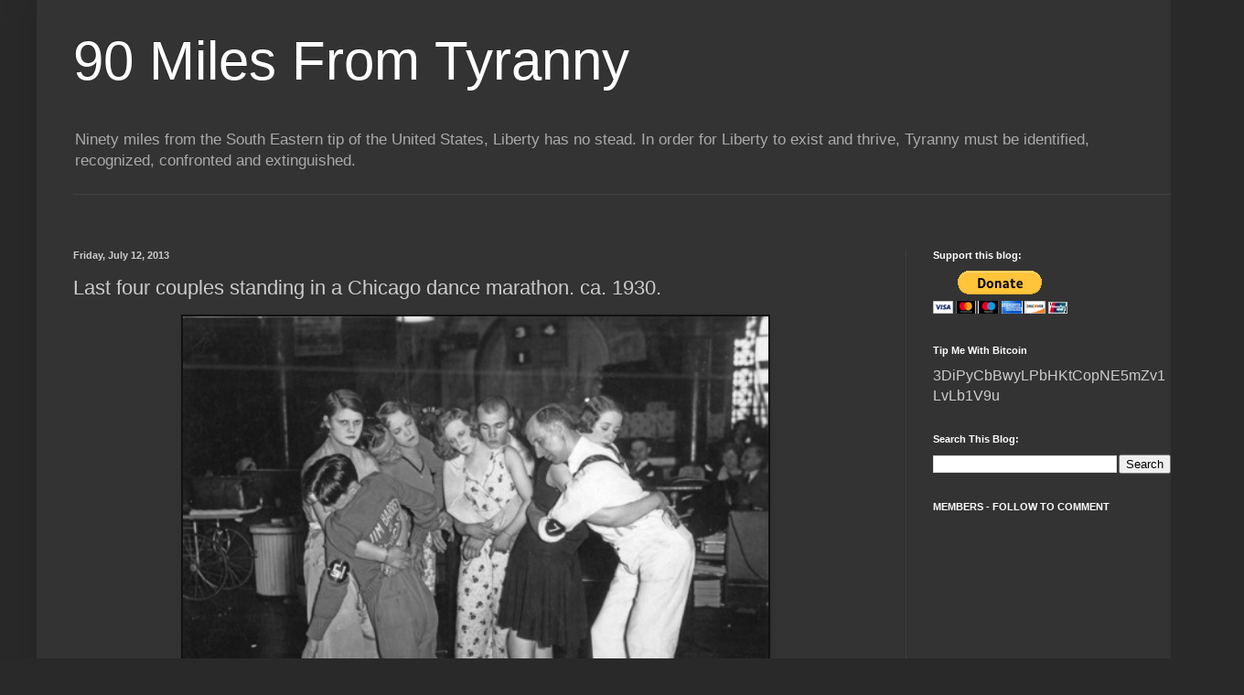

--- FILE ---
content_type: text/html; charset=UTF-8
request_url: https://ninetymilesfromtyranny.blogspot.com/b/stats?style=WHITE_TRANSPARENT&timeRange=ALL_TIME&token=APq4FmCPCC8AFF97iO0kfP2T1qBxrzMc9obnWJQ4IwCkJt9VTpJPL505eL_k66LkZAXmIY2n3l0c2S1JuYuXqTQ87IjEQg5txQ
body_size: -87
content:
{"total":159443617,"sparklineOptions":{"backgroundColor":{"fillOpacity":0.1,"fill":"#ffffff"},"series":[{"areaOpacity":0.3,"color":"#fff"}]},"sparklineData":[[0,100],[1,82],[2,88],[3,94],[4,96],[5,82],[6,85],[7,78],[8,81],[9,87],[10,89],[11,81],[12,97],[13,88],[14,84],[15,85],[16,87],[17,90],[18,92],[19,97],[20,94],[21,85],[22,92],[23,76],[24,75],[25,73],[26,72],[27,68],[28,67],[29,67]],"nextTickMs":2068}